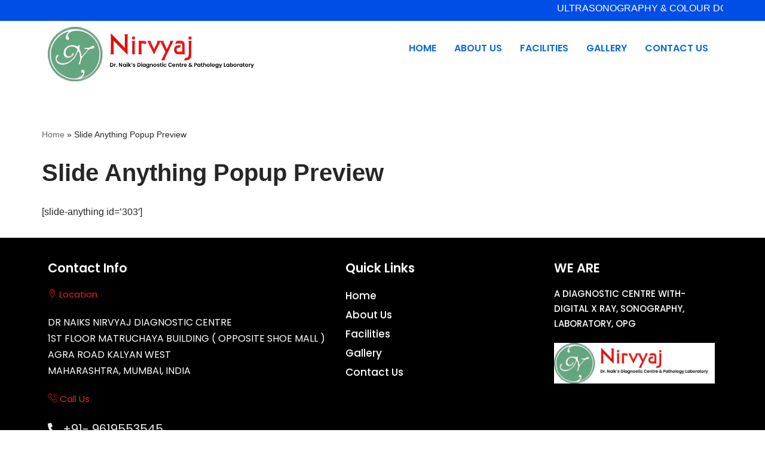

--- FILE ---
content_type: text/css
request_url: http://www.nirvyajdiagnosticcentre.com/wp-content/uploads/elementor/css/post-124.css?ver=1764917640
body_size: 841
content:
.elementor-124 .elementor-element.elementor-element-2a071fb:not(.elementor-motion-effects-element-type-background), .elementor-124 .elementor-element.elementor-element-2a071fb > .elementor-motion-effects-container > .elementor-motion-effects-layer{background-color:#014EE7;}.elementor-124 .elementor-element.elementor-element-2a071fb{transition:background 0.3s, border 0.3s, border-radius 0.3s, box-shadow 0.3s;}.elementor-124 .elementor-element.elementor-element-2a071fb > .elementor-background-overlay{transition:background 0.3s, border-radius 0.3s, opacity 0.3s;}.elementor-widget-image .widget-image-caption{color:var( --e-global-color-text );font-family:var( --e-global-typography-text-font-family ), Sans-serif;font-weight:var( --e-global-typography-text-font-weight );}.elementor-124 .elementor-element.elementor-element-b8c33bc{text-align:left;}.elementor-124 .elementor-element.elementor-element-61b7516 .elementskit-menu-container{height:70px;border-radius:0px 0px 0px 0px;}.elementor-124 .elementor-element.elementor-element-61b7516 .elementskit-navbar-nav > li > a{font-family:"Poppins", Sans-serif;font-size:16px;font-weight:600;text-transform:uppercase;color:#096BD8;padding:0px 15px 0px 15px;}.elementor-124 .elementor-element.elementor-element-61b7516 .elementskit-navbar-nav > li > a:hover{color:#25614E;}.elementor-124 .elementor-element.elementor-element-61b7516 .elementskit-navbar-nav > li > a:focus{color:#25614E;}.elementor-124 .elementor-element.elementor-element-61b7516 .elementskit-navbar-nav > li > a:active{color:#25614E;}.elementor-124 .elementor-element.elementor-element-61b7516 .elementskit-navbar-nav > li:hover > a{color:#25614E;}.elementor-124 .elementor-element.elementor-element-61b7516 .elementskit-navbar-nav > li:hover > a .elementskit-submenu-indicator{color:#25614E;}.elementor-124 .elementor-element.elementor-element-61b7516 .elementskit-navbar-nav > li > a:hover .elementskit-submenu-indicator{color:#25614E;}.elementor-124 .elementor-element.elementor-element-61b7516 .elementskit-navbar-nav > li > a:focus .elementskit-submenu-indicator{color:#25614E;}.elementor-124 .elementor-element.elementor-element-61b7516 .elementskit-navbar-nav > li > a:active .elementskit-submenu-indicator{color:#25614E;}.elementor-124 .elementor-element.elementor-element-61b7516 .elementskit-navbar-nav > li.current-menu-item > a{color:#25614E;}.elementor-124 .elementor-element.elementor-element-61b7516 .elementskit-navbar-nav > li.current-menu-ancestor > a{color:#25614E;}.elementor-124 .elementor-element.elementor-element-61b7516 .elementskit-navbar-nav > li.current-menu-ancestor > a .elementskit-submenu-indicator{color:#25614E;}.elementor-124 .elementor-element.elementor-element-61b7516 .elementskit-navbar-nav > li > a .elementskit-submenu-indicator{color:#101010;}.elementor-124 .elementor-element.elementor-element-61b7516 .elementskit-navbar-nav .elementskit-submenu-panel > li > a{padding:15px 15px 15px 15px;color:#000000;}.elementor-124 .elementor-element.elementor-element-61b7516 .elementskit-navbar-nav .elementskit-submenu-panel > li > a:hover{color:#707070;}.elementor-124 .elementor-element.elementor-element-61b7516 .elementskit-navbar-nav .elementskit-submenu-panel > li > a:focus{color:#707070;}.elementor-124 .elementor-element.elementor-element-61b7516 .elementskit-navbar-nav .elementskit-submenu-panel > li > a:active{color:#707070;}.elementor-124 .elementor-element.elementor-element-61b7516 .elementskit-navbar-nav .elementskit-submenu-panel > li:hover > a{color:#707070;}.elementor-124 .elementor-element.elementor-element-61b7516 .elementskit-navbar-nav .elementskit-submenu-panel > li.current-menu-item > a{color:#707070 !important;}.elementor-124 .elementor-element.elementor-element-61b7516 .elementskit-submenu-panel{padding:15px 0px 15px 0px;}.elementor-124 .elementor-element.elementor-element-61b7516 .elementskit-navbar-nav .elementskit-submenu-panel{border-radius:0px 0px 0px 0px;min-width:220px;}.elementor-124 .elementor-element.elementor-element-61b7516 .elementskit-menu-hamburger{float:right;}.elementor-124 .elementor-element.elementor-element-61b7516 .elementskit-menu-hamburger .elementskit-menu-hamburger-icon{background-color:rgba(0, 0, 0, 0.5);}.elementor-124 .elementor-element.elementor-element-61b7516 .elementskit-menu-hamburger > .ekit-menu-icon{color:rgba(0, 0, 0, 0.5);}.elementor-124 .elementor-element.elementor-element-61b7516 .elementskit-menu-hamburger:hover .elementskit-menu-hamburger-icon{background-color:rgba(0, 0, 0, 0.5);}.elementor-124 .elementor-element.elementor-element-61b7516 .elementskit-menu-hamburger:hover > .ekit-menu-icon{color:rgba(0, 0, 0, 0.5);}.elementor-124 .elementor-element.elementor-element-61b7516 .elementskit-menu-close{color:rgba(51, 51, 51, 1);}.elementor-124 .elementor-element.elementor-element-61b7516 .elementskit-menu-close:hover{color:rgba(0, 0, 0, 0.5);}@media(max-width:1024px){.elementor-124 .elementor-element.elementor-element-61b7516 .elementskit-nav-identity-panel{padding:10px 0px 10px 0px;}.elementor-124 .elementor-element.elementor-element-61b7516 .elementskit-menu-container{max-width:350px;border-radius:0px 0px 0px 0px;}.elementor-124 .elementor-element.elementor-element-61b7516 .elementskit-navbar-nav > li > a{color:#000000;padding:10px 15px 10px 15px;}.elementor-124 .elementor-element.elementor-element-61b7516 .elementskit-navbar-nav .elementskit-submenu-panel > li > a{padding:15px 15px 15px 15px;}.elementor-124 .elementor-element.elementor-element-61b7516 .elementskit-navbar-nav .elementskit-submenu-panel{border-radius:0px 0px 0px 0px;}.elementor-124 .elementor-element.elementor-element-61b7516 .elementskit-menu-hamburger{padding:8px 8px 8px 8px;width:45px;border-radius:3px;}.elementor-124 .elementor-element.elementor-element-61b7516 .elementskit-menu-close{padding:8px 8px 8px 8px;margin:12px 12px 12px 12px;width:45px;border-radius:3px;}.elementor-124 .elementor-element.elementor-element-61b7516 .elementskit-nav-logo > img{max-width:160px;max-height:60px;}.elementor-124 .elementor-element.elementor-element-61b7516 .elementskit-nav-logo{margin:5px 0px 5px 0px;padding:5px 5px 5px 5px;}}@media(max-width:767px){.elementor-124 .elementor-element.elementor-element-61b7516 .elementskit-nav-logo > img{max-width:120px;max-height:50px;}}

--- FILE ---
content_type: text/css
request_url: http://www.nirvyajdiagnosticcentre.com/wp-content/uploads/elementor/css/post-123.css?ver=1764917640
body_size: 1084
content:
.elementor-123 .elementor-element.elementor-element-3517afa:not(.elementor-motion-effects-element-type-background), .elementor-123 .elementor-element.elementor-element-3517afa > .elementor-motion-effects-container > .elementor-motion-effects-layer{background-color:#000000;}.elementor-123 .elementor-element.elementor-element-3517afa{transition:background 0.3s, border 0.3s, border-radius 0.3s, box-shadow 0.3s;padding:30px 0px 30px 0px;}.elementor-123 .elementor-element.elementor-element-3517afa > .elementor-background-overlay{transition:background 0.3s, border-radius 0.3s, opacity 0.3s;}.elementor-widget-heading .elementor-heading-title{font-family:var( --e-global-typography-primary-font-family ), Sans-serif;font-weight:var( --e-global-typography-primary-font-weight );color:var( --e-global-color-primary );}.elementor-123 .elementor-element.elementor-element-556c170 .elementor-heading-title{font-family:"Poppins", Sans-serif;font-size:21px;font-weight:600;color:#FBFBFB;}.elementor-widget-icon-list .elementor-icon-list-item:not(:last-child):after{border-color:var( --e-global-color-text );}.elementor-widget-icon-list .elementor-icon-list-icon i{color:var( --e-global-color-primary );}.elementor-widget-icon-list .elementor-icon-list-icon svg{fill:var( --e-global-color-primary );}.elementor-widget-icon-list .elementor-icon-list-item > .elementor-icon-list-text, .elementor-widget-icon-list .elementor-icon-list-item > a{font-family:var( --e-global-typography-text-font-family ), Sans-serif;font-weight:var( --e-global-typography-text-font-weight );}.elementor-widget-icon-list .elementor-icon-list-text{color:var( --e-global-color-secondary );}.elementor-123 .elementor-element.elementor-element-1b53632 .elementor-icon-list-icon i{color:#F12020;transition:color 0.3s;}.elementor-123 .elementor-element.elementor-element-1b53632 .elementor-icon-list-icon svg{fill:#F12020;transition:fill 0.3s;}.elementor-123 .elementor-element.elementor-element-1b53632{--e-icon-list-icon-size:19px;--e-icon-list-icon-align:center;--e-icon-list-icon-margin:0 calc(var(--e-icon-list-icon-size, 1em) * 0.125);--icon-vertical-offset:0px;}.elementor-123 .elementor-element.elementor-element-1b53632 .elementor-icon-list-item > .elementor-icon-list-text, .elementor-123 .elementor-element.elementor-element-1b53632 .elementor-icon-list-item > a{font-family:"Poppins", Sans-serif;font-size:15px;font-weight:400;}.elementor-123 .elementor-element.elementor-element-1b53632 .elementor-icon-list-text{color:#F12020;transition:color 0.3s;}.elementor-123 .elementor-element.elementor-element-f682dca .elementor-icon-list-icon i{transition:color 0.3s;}.elementor-123 .elementor-element.elementor-element-f682dca .elementor-icon-list-icon svg{transition:fill 0.3s;}.elementor-123 .elementor-element.elementor-element-f682dca{--e-icon-list-icon-size:14px;--icon-vertical-offset:0px;}.elementor-123 .elementor-element.elementor-element-f682dca .elementor-icon-list-item > .elementor-icon-list-text, .elementor-123 .elementor-element.elementor-element-f682dca .elementor-icon-list-item > a{font-family:"Poppins", Sans-serif;font-weight:400;text-transform:uppercase;}.elementor-123 .elementor-element.elementor-element-f682dca .elementor-icon-list-text{color:#FFFFFF;transition:color 0.3s;}.elementor-123 .elementor-element.elementor-element-f5161b6 .elementor-icon-list-icon i{color:#F12020;transition:color 0.3s;}.elementor-123 .elementor-element.elementor-element-f5161b6 .elementor-icon-list-icon svg{fill:#F12020;transition:fill 0.3s;}.elementor-123 .elementor-element.elementor-element-f5161b6{--e-icon-list-icon-size:19px;--e-icon-list-icon-align:center;--e-icon-list-icon-margin:0 calc(var(--e-icon-list-icon-size, 1em) * 0.125);--icon-vertical-offset:0px;}.elementor-123 .elementor-element.elementor-element-f5161b6 .elementor-icon-list-item > .elementor-icon-list-text, .elementor-123 .elementor-element.elementor-element-f5161b6 .elementor-icon-list-item > a{font-family:"Poppins", Sans-serif;font-size:15px;font-weight:400;}.elementor-123 .elementor-element.elementor-element-f5161b6 .elementor-icon-list-text{color:#F12020;transition:color 0.3s;}.elementor-123 .elementor-element.elementor-element-ae8f626 .elementor-icon-list-icon i{color:#EFEFEF;transition:color 0.3s;}.elementor-123 .elementor-element.elementor-element-ae8f626 .elementor-icon-list-icon svg{fill:#EFEFEF;transition:fill 0.3s;}.elementor-123 .elementor-element.elementor-element-ae8f626{--e-icon-list-icon-size:25px;--icon-vertical-offset:0px;}.elementor-123 .elementor-element.elementor-element-ae8f626 .elementor-icon-list-item > .elementor-icon-list-text, .elementor-123 .elementor-element.elementor-element-ae8f626 .elementor-icon-list-item > a{font-family:"Poppins", Sans-serif;font-size:20px;font-weight:400;}.elementor-123 .elementor-element.elementor-element-ae8f626 .elementor-icon-list-text{color:#EAEAEA;transition:color 0.3s;}.elementor-123 .elementor-element.elementor-element-26c0a90 .elementor-icon-list-icon i{color:#F12020;transition:color 0.3s;}.elementor-123 .elementor-element.elementor-element-26c0a90 .elementor-icon-list-icon svg{fill:#F12020;transition:fill 0.3s;}.elementor-123 .elementor-element.elementor-element-26c0a90{--e-icon-list-icon-size:19px;--e-icon-list-icon-align:center;--e-icon-list-icon-margin:0 calc(var(--e-icon-list-icon-size, 1em) * 0.125);--icon-vertical-offset:0px;}.elementor-123 .elementor-element.elementor-element-26c0a90 .elementor-icon-list-item > .elementor-icon-list-text, .elementor-123 .elementor-element.elementor-element-26c0a90 .elementor-icon-list-item > a{font-family:"Poppins", Sans-serif;font-size:15px;font-weight:400;}.elementor-123 .elementor-element.elementor-element-26c0a90 .elementor-icon-list-text{color:#F12020;transition:color 0.3s;}.elementor-123 .elementor-element.elementor-element-752f06b > .elementor-widget-container{margin:-13px 0px 0px 9px;}.elementor-123 .elementor-element.elementor-element-752f06b .elementor-heading-title{font-family:"Poppins", Sans-serif;font-size:15px;font-weight:500;line-height:25px;color:#FFFFFF;}.elementor-123 .elementor-element.elementor-element-6333a77 .elementor-heading-title{font-family:"Poppins", Sans-serif;font-size:21px;font-weight:600;color:#FBFBFB;}.elementor-123 .elementor-element.elementor-element-fa1dca9 .elementor-icon-list-icon i{transition:color 0.3s;}.elementor-123 .elementor-element.elementor-element-fa1dca9 .elementor-icon-list-icon svg{transition:fill 0.3s;}.elementor-123 .elementor-element.elementor-element-fa1dca9{--e-icon-list-icon-size:14px;--icon-vertical-offset:0px;}.elementor-123 .elementor-element.elementor-element-fa1dca9 .elementor-icon-list-item > .elementor-icon-list-text, .elementor-123 .elementor-element.elementor-element-fa1dca9 .elementor-icon-list-item > a{font-family:"Poppins", Sans-serif;font-size:17px;font-weight:500;line-height:32px;}.elementor-123 .elementor-element.elementor-element-fa1dca9 .elementor-icon-list-text{color:#FFFFFF;transition:color 0.3s;}.elementor-123 .elementor-element.elementor-element-c97be78 .elementor-heading-title{font-family:"Poppins", Sans-serif;font-size:21px;font-weight:600;color:#FBFBFB;}.elementor-123 .elementor-element.elementor-element-09f053a .elementor-heading-title{font-family:"Poppins", Sans-serif;font-size:15px;font-weight:500;text-transform:uppercase;line-height:25px;color:#FFFFFF;}.elementor-widget-image .widget-image-caption{color:var( --e-global-color-text );font-family:var( --e-global-typography-text-font-family ), Sans-serif;font-weight:var( --e-global-typography-text-font-weight );}.elementor-123 .elementor-element.elementor-element-afb6e3a{text-align:left;}.elementor-123 .elementor-element.elementor-element-15fe7ed:not(.elementor-motion-effects-element-type-background), .elementor-123 .elementor-element.elementor-element-15fe7ed > .elementor-motion-effects-container > .elementor-motion-effects-layer{background-color:#096BD8;}.elementor-123 .elementor-element.elementor-element-15fe7ed{transition:background 0.3s, border 0.3s, border-radius 0.3s, box-shadow 0.3s;padding:5px 0px 5px 0px;}.elementor-123 .elementor-element.elementor-element-15fe7ed > .elementor-background-overlay{transition:background 0.3s, border-radius 0.3s, opacity 0.3s;}@media(max-width:767px){.elementor-123 .elementor-element.elementor-element-8a0fe6e > .elementor-element-populated{padding:0px 0px 0px 31px;}.elementor-123 .elementor-element.elementor-element-ae8f626{--e-icon-list-icon-size:15px;}.elementor-123 .elementor-element.elementor-element-ae8f626 .elementor-icon-list-item > .elementor-icon-list-text, .elementor-123 .elementor-element.elementor-element-ae8f626 .elementor-icon-list-item > a{font-size:14px;}.elementor-123 .elementor-element.elementor-element-62f47fb > .elementor-element-populated{padding:0px 0px 0px 31px;}.elementor-123 .elementor-element.elementor-element-5432b17 > .elementor-element-populated{padding:0px 0px 0px 031px;}}@media(min-width:768px){.elementor-123 .elementor-element.elementor-element-8a0fe6e{width:43.7%;}.elementor-123 .elementor-element.elementor-element-62f47fb{width:30.611%;}.elementor-123 .elementor-element.elementor-element-5432b17{width:25.319%;}}

--- FILE ---
content_type: text/css
request_url: http://www.nirvyajdiagnosticcentre.com/wp-content/themes/nevechild/style.css?ver=6.9
body_size: 711
content:
/*
Theme Name:  neve-child
Theme URL:   https://demo.webbazaar.co.in/nirvyaj
Description: Write here theme description.
Author:      nirvyaj
Author URL:  https://demo.webbazaar.co.in/nirvyaj
Template:    neve
Version:     1.0.0
*/

@import url('https://stackpath.bootstrapcdn.com/font-awesome/4.7.0/css/font-awesome.min.css');


.banner-info {
    padding: 100px 0;
}

.about-info{padding:50px 0;}

.chooseeinfo{padding:70px 0;}

.slider-info img.img-responsive {
    width: 51% !important;
    margin: 0 auto;
    text-align: center;
    display: block !important;
}


.slider-info  li:before {
    content: "\f0a4";
    font-family: 'FontAwesome';
}

.slider-info 
 h3 {
    color: #e83636;
    font-family: 'Poppins';
    text-align: center;
    font-size: 19px;
    margin: 0 0 9px !important;
}

.slider-info  li:before {
    content: "\f058";
    font-family: 'FontAwesome';
    position: absolute;
    left: 47px;
    font-size: 16px;
}

.slider-info  li {
    font-family: Poppins;
    font-size: 15px;
    line-height: 33px;
    padding: 0 60px;
    font-weight: 600;
}


@media (min-width:320px) and (max-width:767px) {
	.slider-info  li:before {
    left: 0 !important;
}
	.slider-info  li {
    padding: 0 20px !important;
}
	
	.elementskit-menu-overlay.elementskit-menu-offcanvas-elements.elementskit-menu-toggler.ekit-nav-menu--overlay.active {
    display: none;
}
	
	.elementor-column.elementor-col-33.elementor-top-column.elementor-element.elementor-element-a2c6636 {
    width: 90%;
    float: left;
}
	.elementor-element-a2c6636 img{width: 72%;}
	
	.elementor-column.elementor-col-66.elementor-top-column.elementor-element.elementor-element-07d1e88 {
    width: 10%;
    margin: 11px 0 0;
}
	.elementskit-site-title{display:none;}
}